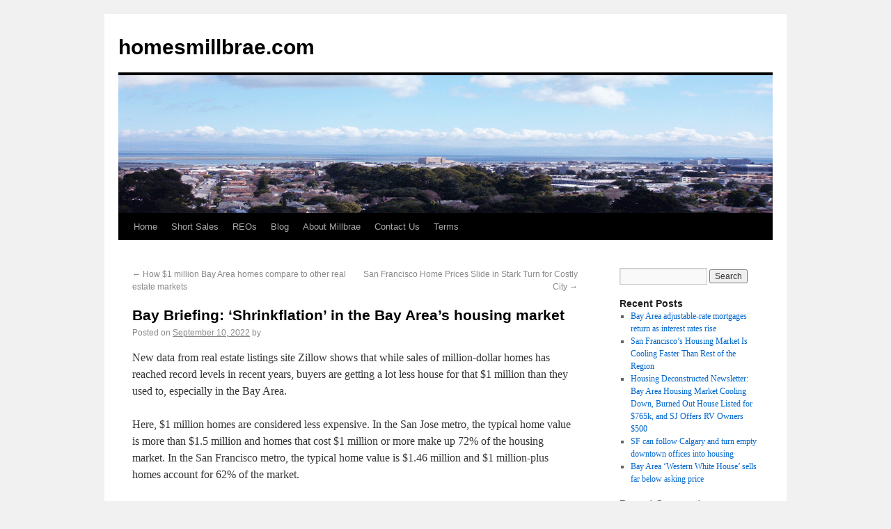

--- FILE ---
content_type: text/html; charset=UTF-8
request_url: http://homesmillbrae.com/6314/bay-briefing-shrinkflation-in-the-bay-areas-housing-market/
body_size: 9737
content:
<!DOCTYPE html>
<html dir="ltr" lang="en-US">
<head>
<meta charset="UTF-8" />
<title>Bay Briefing: &#8216;Shrinkflation&#8217; in the Bay Area&#8217;s housing market | homesmillbrae.com</title>
<link rel="profile" href="http://gmpg.org/xfn/11" />
<link rel="stylesheet" type="text/css" media="all" href="http://homesmillbrae.com/wp-content/themes/twentyten/style.css" />
<link rel="pingback" href="http://homesmillbrae.com/xmlrpc.php" />
<link rel="alternate" type="application/rss+xml" title="homesmillbrae.com &raquo; Feed" href="http://homesmillbrae.com/feed/" />
<link rel="alternate" type="application/rss+xml" title="homesmillbrae.com &raquo; Comments Feed" href="http://homesmillbrae.com/comments/feed/" />
<link rel="alternate" type="application/rss+xml" title="homesmillbrae.com &raquo; Bay Briefing: &#8216;Shrinkflation&#8217; in the Bay Area&#8217;s housing market Comments Feed" href="http://homesmillbrae.com/6314/bay-briefing-shrinkflation-in-the-bay-areas-housing-market/feed/" />
<link rel='stylesheet' id='contact-form-7-css'  href='http://homesmillbrae.com/wp-content/plugins/contact-form-7/styles.css?ver=2.4.3' type='text/css' media='all' />
<script type='text/javascript' src='http://homesmillbrae.com/wp-includes/js/l10n.js?ver=20101110'></script>
<script type='text/javascript' src='http://homesmillbrae.com/wp-includes/js/comment-reply.js?ver=20090102'></script>
<script type='text/javascript' src='http://homesmillbrae.com/wp-includes/js/jquery/jquery.js?ver=1.4.4'></script>
<link rel="EditURI" type="application/rsd+xml" title="RSD" href="http://homesmillbrae.com/xmlrpc.php?rsd" />
<link rel="wlwmanifest" type="application/wlwmanifest+xml" href="http://homesmillbrae.com/wp-includes/wlwmanifest.xml" /> 
<link rel='index' title='homesmillbrae.com' href='http://homesmillbrae.com/' />
<link rel='start' title='Bay Area home sales down from December but up from last year' href='http://homesmillbrae.com/185/bay-area-home-sales-down-from-december-but-up-from-last-year/' />
<link rel='prev' title='How $1 million Bay Area homes compare to other real estate markets' href='http://homesmillbrae.com/6313/how-1-million-bay-area-homes-compare-to-other-real-estate-markets/' />
<link rel='next' title='San Francisco Home Prices Slide in Stark Turn for Costly City' href='http://homesmillbrae.com/6315/san-francisco-home-prices-slide-in-stark-turn-for-costly-city/' />
<meta name="generator" content="WordPress 3.1" />
<link rel='shortlink' href='http://homesmillbrae.com/?p=6314' />

<!-- All in One SEO Pack 1.6.13.1 by Michael Torbert of Semper Fi Web Design[82,189] -->
<meta name="description" content="New data from real estate listings site Zillow shows that while sales of million-dollar homes has reached record levels in recent years, buyers are" />
<link rel="canonical" href="http://homesmillbrae.com/6314/bay-briefing-shrinkflation-in-the-bay-areas-housing-market/" />
<!-- /all in one seo pack -->
<!-- Meta tags added by Robots Meta: http://yoast.com/wordpress/meta-robots-wordpress-plugin/ -->
<meta name="robots" content="noodp,noydir" />
</head>

<body class="single single-post postid-6314 single-format-standard">
<div id="wrapper" class="hfeed">
	<div id="header">
		<div id="masthead">
			<div id="branding" role="banner">
								<div id="site-title">
					<span>
						<a href="http://homesmillbrae.com/" title="homesmillbrae.com" rel="home">homesmillbrae.com</a>
					</span>
				</div>
				<div id="site-description"></div>

										<img src="http://homesmillbrae.com/wp-content/uploads/2011/02/city-veiw2.gif" width="940" height="198" alt="" />
								</div><!-- #branding -->

			<div id="access" role="navigation">
			  				<div class="skip-link screen-reader-text"><a href="#content" title="Skip to content">Skip to content</a></div>
								<div class="menu"><ul><li ><a href="http://homesmillbrae.com/" title="Home">Home</a></li><li class="page_item page-item-86"><a href="http://homesmillbrae.com/short-sales/" title="Short Sales">Short Sales</a></li><li class="page_item page-item-444"><a href="http://homesmillbrae.com/reos/" title="REOs">REOs</a></li><li class="page_item page-item-177 current_page_parent"><a href="http://homesmillbrae.com/blog/" title="Blog">Blog</a></li><li class="page_item page-item-2"><a href="http://homesmillbrae.com/about-millbrae/" title="About Millbrae California">About Millbrae</a></li><li class="page_item page-item-52"><a href="http://homesmillbrae.com/contact-us/" title="Contact Us">Contact Us</a></li><li class="page_item page-item-57"><a href="http://homesmillbrae.com/terms-of-service/" title="Terms of Service">Terms</a></li></ul></div>
			</div><!-- #access -->
		</div><!-- #masthead -->
	</div><!-- #header -->

	<div id="main">

		<div id="container">
			<div id="content" role="main">

			

				<div id="nav-above" class="navigation">
					<div class="nav-previous"><a href="http://homesmillbrae.com/6313/how-1-million-bay-area-homes-compare-to-other-real-estate-markets/" rel="prev"><span class="meta-nav">&larr;</span> How $1 million Bay Area homes compare to other real estate markets</a></div>
					<div class="nav-next"><a href="http://homesmillbrae.com/6315/san-francisco-home-prices-slide-in-stark-turn-for-costly-city/" rel="next">San Francisco Home Prices Slide in Stark Turn for Costly City <span class="meta-nav">&rarr;</span></a></div>
				</div><!-- #nav-above -->

				<div id="post-6314" class="post-6314 post type-post status-publish format-standard hentry category-sf-bay-area-news tag-homes-millbrae">
					<h1 class="entry-title">Bay Briefing: &#8216;Shrinkflation&#8217; in the Bay Area&#8217;s housing market</h1>

					<div class="entry-meta">
						<span class="meta-prep meta-prep-author">Posted on</span> <a href="http://homesmillbrae.com/6314/bay-briefing-shrinkflation-in-the-bay-areas-housing-market/" title="1:54 am" rel="bookmark"><span class="entry-date">September 10, 2022</span></a> <span class="meta-sep">by</span> <span class="author vcard"><a class="url fn n" href="http://homesmillbrae.com/author/" title="View all posts by "></a></span>					</div><!-- .entry-meta -->

					<div class="entry-content">
						<p>New data from real estate listings site Zillow shows that while sales of million-dollar homes has reached record levels in recent years, buyers are getting a lot less house for that $1 million than they used to, especially in the Bay Area.</p>
<p>    <!-- Missed: ad --></p>
<p>Here, $1 million homes are considered less expensive. In the San Jose metro, the typical home value is more than $1.5 million and homes that cost $1 million or more make up 72% of the housing market. In the San Francisco metro, the typical home value is $1.46 million and $1 million-plus homes account for 62% of the market.</p>
<p>So, it stands to reason that buyers with $1 million to spend in the Bay Area are getting the least square footage, said Matt Kreamer, a data spokesman for Zillow.</p>
<p>“Just like toilet paper rolls and candy bars, houses have experienced ‘shrinkflation,’” he wrote in an email. “As the price of homes has skyrocketed over the past couple years, you just don’t get as much for your money as you used to.”</p>
<p>Read <a href="https://www.sfchronicle.com/realestate/article/bay-area-home-prices-17426121.php">my story here</a>.</p>
<p>• This new S.F. tower with condos and office space is a <a href="https://www.sfchronicle.com/sf/article/market-street-tower-17426164.php">$1 billion bet</a> on the city’s recovery.</p>
<h2>Today’s forecast</h2>
<p>Californians have endured scorching heat for what seems like an eternity, which in the Bay Area resulted in record temperatures including an all-time high of 117 in Fairfield on Tuesday and a record of 109 in San Jose on Tuesday.</p>
<p>So we could all definitely use a break.</p>
<p>Thankfully, Thursday signals the slow withering of the ridge of high pressure that’s resulted in this heat wave as the sea breeze pushes closer and closer to shore, <a href="https://www.sfchronicle.com/bayarea/article/End-of-California-s-heat-wave-brings-other-17426219.php">writes newsroom meteorologist Gerry Díaz</a>.</p>
<p>    <!-- Missed: ad --></p>
<p>San Francisco residents on the west side will be the first to welcome cool, moist Pacific clouds, which will eventually spread along the rest of the coast. This will bring wind gusts of up to 25 mph at times, and afternoon highs in the upper 70s.</p>
<p>While the sea breeze will travel into the Sacramento-San Joaquin River Delta, East Bay cities will still need to put up with the stubborn 100-plus-degree heat today. And active wildfires may bring some moderately bad air quality to the Bay Area.</p>
<p>Meteorologists say <a href="https://www.sfchronicle.com/weather/article/California-s-been-in-the-grips-of-a-week-long-17425926.php">we’ll see a cooldown</a> starting Friday and through the weekend, with temperatures declining further early next week.</p>
<p>• State power grid strained again Wednesday by extreme demand, <a href="https://www.sfchronicle.com/climate/article/California-power-grid-could-see-second-highest-17425574.php">braces for Thursday</a>.</p>
<p>• California wildfire in Tahoe National Forest <a href="https://www.sfchronicle.com/california-wildfires/article/California-wildfire-in-Tahoe-National-Forest-17426083.php">produces massive</a> pyrocumulus cloud.</p>
<h2>What to eat and drink</h2>
<p>    <!-- hearst/article/content/photo.tpl --></p>
<figure class=" extendFromGrid fXS fSM fMD fLG fXL">
<p><img class="landscape" alt=" Bay Briefing: Shrinkflation in the Bay Areas housing market"  title="Bay Briefing: Shrinkflation in the Bay Areas housing market" /><br />
<figcaption><span class="caption">
<p>The bacon-wrapped burrito from Taco Mama Cuca in Oakland.</p>
<p></span><span class="credits">Courtesy Maria Marquez</span></figcaption>
</figure>
<p><!-- e hearst/article/content/photo.tpl --></p>
<p>When you think of bacon and burritos, a breakfast burrito probably comes to mind. But what about a bacon-wrapped burrito, or baconrito?</p>
<p>Yes, this is a dish that exists at an Oakland home restaurant called Tacos Mama Cuca. Owner Maria Marquez fills a pliable flour tortilla with asada, grilled mozzarella cheese, chorizo refried beans and Anaheim pepper, then wraps it in bacon and toasts it on a plancha until crisp.</p>
<p>Associate restaurant critic Cesar Hernandez tried the burrito and you can <a href="https://www.sfchronicle.com/food/restaurants/article/bacon-wrapped-burrito-17422435.php">read his verdict here</a>.</p>
<p>• <a href="https://www.sfchronicle.com/food/restaurants/article/outta-sight-pizza-17423325.php">What to order</a> at this buzzy S.F. pizza restaurant from a former Mister Jiu&#8217;s chef.</p>
<p>• Here’s seven of the <a href="https://www.sfchronicle.com/food/article/best-new-restaurants-17415510.php">best new restaurants</a> in the Bay Area.</p>
<p>• This Napa wine’s secret ingredient? Straw. <a href="https://www.sfchronicle.com/food/wine/article/napa-winery-makes-straw-wine-17415683.php">Yes, straw</a>.</p>
<h2>Around the Bay</h2>
<p>    <!-- hearst/article/content/photo.tpl --></p>
<figure class=" extendFromGrid fXS fSM fMD fLG fXL">
<p><img class="landscape" alt=" Bay Briefing: Shrinkflation in the Bay Areas housing market"  title="Bay Briefing: Shrinkflation in the Bay Areas housing market" /><br />
<figcaption><span class="caption">
<p>The BART system is celebrating its 50th birthday.</p>
<p></span><span class="credits">Jessica Christian/The Chronicle</span></figcaption>
</figure>
<p><!-- e hearst/article/content/photo.tpl --></p>
<p>• <strong>BART at 50: </strong>After decades of growth and tumult, the transit system <a href="https://www.sfchronicle.com/bayarea/article/BART-at-50-A-system-shaped-by-a-decade-of-tumult-17423532.php">is stuck</a> in a massive financial hole.</p>
<p>    <!-- Missed: ad --></p>
<p>• <strong>A big spike: </strong>New data shows the homeless population in <a href="https://www.sfchronicle.com/bayarea/article/New-data-shows-this-East-Bay-city-nearly-doubled-17426235.php">this East Bay city</a> nearly doubled.<strong> “</strong> <strong>Fifth  Mission</strong> <strong>”</strong> <strong> podcast:</strong> How California <a href="https://www.sfchronicle.com/podcasts/article/Listen-How-California-is-rethinking-homeless-17426280.php">is rethinking</a> homeless shelters.</p>
<p>• <strong>Municipal property as reparations: </strong>This Bay Area city will be <a href="https://www.sfchronicle.com/eastbay/article/indigenous-land-reparations-17426036.php">first to allow</a> an Indigenous group the exclusive right to use city land.</p>
<aside class="article--content-inline">
<aside class="zone"><!-- src/business/widgets/hearst/collection/widget.tpl --></p>
<p>    <!-- hearst/collections/dynamic_featured_story.tpl --><br />
<!-- collection.dynamic_featured_story.116984 --><br />
   <!-- design/collection/dynamic_featured_story/single_zone.tpl --><br />
<!-- collection.dynamic_featured_story.116984 --></p>
<p>                    <!-- hearst/collections/slide.tpl --></p>
<p>                <a class="hdn-analytics hdnce-e hdnce-link-171309" href="https://www.sfchronicle.com/projects/drought-map-water-restrictions-bay-area/"></p>
<p>                    <img alt=" Bay Briefing: Shrinkflation in the Bay Areas housing market"  title="Bay Briefing: Shrinkflation in the Bay Areas housing market" /></p>
<p>                    </a><br />
        <a class="hdn-analytics hdnce-e hdnce-link-171309" href="https://www.sfchronicle.com/projects/drought-map-water-restrictions-bay-area/"><br />
                    </a></p>
<p><!-- e hearst/collections/slide.tpl --><br />
<!-- e design/collection/dynamic_featured_story/single_zone.tpl --><!-- e hearst/collections/dynamic_featured_story.tpl --><br />
<!-- e src/business/widgets/hearst/collection/widget.tpl --></aside>
</aside>
<p>• <strong>Claim debunked: </strong>No, Newsom’s push for electric cars <a href="https://www.sfchronicle.com/politics/article/No-Newsom-s-push-for-electric-cars-isn-t-the-17426102.php">isn’t the cause</a> of potential blackouts in California.<strong> Also: </strong>Newsom just signed fast-food worker protections into law. There’s <a href="https://www.sfchronicle.com/politics/article/Newsom-just-signed-fast-food-worker-protections-17425701.php">already an effort</a> to overturn them.</p>
<p>• <strong>Judge ruling: </strong>Controversial S.F. supervisorial candidate Leanna Louie <a href="https://www.sfchronicle.com/sf/article/Controversial-S-F-supervisor-candidate-Leanna-17424863.php">can’t be on</a> the November ballot. <strong>Also: </strong>Alison Collins and her husband list S.F. home for $2.9 million <a href="https://www.sfchronicle.com/realestate/article/Alison-Collins-and-her-husband-list-S-F-home-for-17425922.php">despite unresolved</a> building compliance violation.</p>
<p>• <strong>A free-speech nightmare? </strong> <a href="https://www.sfchronicle.com/bayarea/article/Critics-howl-over-state-bill-punishing-doctors-17425043.php">Critics denounce</a> California bill punishing doctors who spread COVID misinformation.</p>
<p>• <strong>Taken into custody: </strong>Alameda deputy accused of “execution style” slaying of married couple <a href="https://www.sfchronicle.com/eastbay/article/Alameda-deputy-suspected-in-shooting-that-killed-17425015.php">surrenders to authorities</a>.</p>
<p>• <strong>Questions raised: </strong>She starred in an anti-Prop 27 ad — after her organization <a href="https://www.sfchronicle.com/politics/article/She-starred-in-an-anti-Prop-27-ad-after-her-17426152.php">got $50,000</a> from a top anti-Prop. 27 funder.</p>
<h2>100 years of the San Francisco Opera</h2>
<p>    <!-- hearst/article/content/photo.tpl --></p>
<figure class=" extendFromGrid fXS fSM fMD fLG fXL">
<p><img class="landscape" alt=" Bay Briefing: Shrinkflation in the Bay Areas housing market"  title="Bay Briefing: Shrinkflation in the Bay Areas housing market" /><br />
<figcaption><span class="caption">
<p>San Francisco Opera conductor Eun Sun Kim at War Memorial Opera House in San Francisco.</p>
<p></span><span class="credits">Scott Strazzante/The Chronicle</span></figcaption>
</figure>
<p><!-- e hearst/article/content/photo.tpl --></p>
<p>Tonight the San Francisco Opera’s new season opens, which is particularly meaningful this year because the company is celebrating its centennial anniversary.</p>
<p>Today, only the legendary Metropolitan Opera in New York can claim a longer history among the nation’s principal opera companies, <a href="https://www.sfchronicle.com/sf/article/sf-opera-100-years-17408142.php">writes classical music critic Joshua Kosman</a>.</p>
<p>“The San Francisco Opera is such a great and important company,” said Marc A. Scorca, CEO of the industry umbrella group Opera America. “Even at times when it was in a small city that seemed far away from the cultural center of the country, it’s a company that, in many ways, has punched above its weight.”</p>
<p>    <!-- Missed: ad --></p>
<p>Revisit the S.F. Opera’s history through this <a href="https://www.sfchronicle.com/projects/2022/san-francisco-opera-centennial-timeline/">timeline of the past 100 years</a>, and the <a href="https://datebook.sfchronicle.com/music/san-francisco-opera-leadership-a-drama-in-seven-scenes">seven general directors</a> who have shaped the artistic and financial direction of the company.</p>
<p>If you plan to attend a concert, here is <a href="https://datebook.sfchronicle.com/guide/what-to-expect-in-the-s-f-operas-centennial-season">everything you need to know</a> including what’s new this year, the full season schedule, dress and etiquette, and COVID protocols.</p>
<p><strong>Also:</strong></p>
<p>• Netflix’s “Knives Out” sequel <a href="https://datebook.sfchronicle.com/movies-tv/netflixs-knives-out-sequel-will-open-the-45th-mill-valley-film-festival-heres-a-look-at-the-full-lineup">will open</a> the 45th Mill Valley Film Festival. Here’s a look at the full lineup.</p>
<p>Bay Briefing is written by Kellie Hwang and Anna Buchmann and sent to readers’ email inboxes on weekday mornings. Sign up for the newsletter <a href="https://www.sfchronicle.com/newsletters/bay-briefing/">here</a>, and contact the writers at kellie.hwang@sfchronicle.com and anna.buchmann@sfchronicle.com.</p>
<section class="article--content-zone bottom" />
<p>Article source: <a href="https://www.sfchronicle.com/bayarea/article/Bay-Briefing-Shrinkflation-in-the-Bay-17426498.php">https://www.sfchronicle.com/bayarea/article/Bay-Briefing-Shrinkflation-in-the-Bay-17426498.php</a></p>											</div><!-- .entry-content -->


					<div class="entry-utility">
						This entry was posted in <a href="http://homesmillbrae.com/category/sf-bay-area-news/" title="View all posts in SF Bay Area News" rel="category tag">SF Bay Area News</a> and tagged <a href="http://homesmillbrae.com/tag/homes-millbrae/" rel="tag">homes millbrae</a>. Bookmark the <a href="http://homesmillbrae.com/6314/bay-briefing-shrinkflation-in-the-bay-areas-housing-market/" title="Permalink to Bay Briefing: &#8216;Shrinkflation&#8217; in the Bay Area&#8217;s housing market" rel="bookmark">permalink</a>.											</div><!-- .entry-utility -->
				</div><!-- #post-## -->

				<div id="nav-below" class="navigation">
					<div class="nav-previous"><a href="http://homesmillbrae.com/6313/how-1-million-bay-area-homes-compare-to-other-real-estate-markets/" rel="prev"><span class="meta-nav">&larr;</span> How $1 million Bay Area homes compare to other real estate markets</a></div>
					<div class="nav-next"><a href="http://homesmillbrae.com/6315/san-francisco-home-prices-slide-in-stark-turn-for-costly-city/" rel="next">San Francisco Home Prices Slide in Stark Turn for Costly City <span class="meta-nav">&rarr;</span></a></div>
				</div><!-- #nav-below -->

				
			<div id="comments">


	<p class="nocomments">Comments are closed.</p>


								
</div><!-- #comments -->


			</div><!-- #content -->
		</div><!-- #container -->


		<div id="primary" class="widget-area" role="complementary">
			<ul class="xoxo">

<li id="search-2" class="widget-container widget_search"><form role="search" method="get" id="searchform" action="http://homesmillbrae.com/" >
	<div><label class="screen-reader-text" for="s">Search for:</label>
	<input type="text" value="" name="s" id="s" />
	<input type="submit" id="searchsubmit" value="Search" />
	</div>
	</form></li>		<li id="recent-posts-2" class="widget-container widget_recent_entries">		<h3 class="widget-title">Recent Posts</h3>		<ul>
				<li><a href="http://homesmillbrae.com/6363/bay-area-adjustable-rate-mortgages-return-as-interest-rates-rise/" title="Bay Area adjustable-rate mortgages return as interest rates rise">Bay Area adjustable-rate mortgages return as interest rates rise</a></li>
				<li><a href="http://homesmillbrae.com/6362/san-franciscos-housing-market-is-cooling-faster-than-rest-of-the-region/" title="San Francisco&#8217;s Housing Market Is Cooling Faster Than Rest of the Region">San Francisco&#8217;s Housing Market Is Cooling Faster Than Rest of the Region</a></li>
				<li><a href="http://homesmillbrae.com/6361/housing-deconstructed-newsletter-bay-area-housing-market-cooling-down-burned-out-house-listed-for-765k-and-sj-offers-rv-owners-500/" title="Housing Deconstructed Newsletter: Bay Area Housing Market Cooling Down, Burned Out House Listed for $765k, and SJ Offers RV Owners $500">Housing Deconstructed Newsletter: Bay Area Housing Market Cooling Down, Burned Out House Listed for $765k, and SJ Offers RV Owners $500</a></li>
				<li><a href="http://homesmillbrae.com/6360/sf-can-follow-calgary-and-turn-empty-downtown-offices-into-housing/" title="SF can follow Calgary and turn empty downtown offices into housing">SF can follow Calgary and turn empty downtown offices into housing</a></li>
				<li><a href="http://homesmillbrae.com/6359/bay-area-western-white-house-sells-far-below-asking-price/" title="Bay Area &#8216;Western White House&#8217; sells far below asking price">Bay Area &#8216;Western White House&#8217; sells far below asking price</a></li>
				</ul>
		</li><li id="recent-comments-2" class="widget-container widget_recent_comments"><h3 class="widget-title">Recent Comments</h3><ul id="recentcomments"></ul></li><li id="archives-2" class="widget-container widget_archive"><h3 class="widget-title">Archives</h3>		<ul>
			<li><a href='http://homesmillbrae.com/date/2022/10/' title='October 2022'>October 2022</a></li>
	<li><a href='http://homesmillbrae.com/date/2022/09/' title='September 2022'>September 2022</a></li>
	<li><a href='http://homesmillbrae.com/date/2022/08/' title='August 2022'>August 2022</a></li>
	<li><a href='http://homesmillbrae.com/date/2022/07/' title='July 2022'>July 2022</a></li>
	<li><a href='http://homesmillbrae.com/date/2022/06/' title='June 2022'>June 2022</a></li>
	<li><a href='http://homesmillbrae.com/date/2022/05/' title='May 2022'>May 2022</a></li>
	<li><a href='http://homesmillbrae.com/date/2022/04/' title='April 2022'>April 2022</a></li>
	<li><a href='http://homesmillbrae.com/date/2022/03/' title='March 2022'>March 2022</a></li>
	<li><a href='http://homesmillbrae.com/date/2022/02/' title='February 2022'>February 2022</a></li>
	<li><a href='http://homesmillbrae.com/date/2022/01/' title='January 2022'>January 2022</a></li>
	<li><a href='http://homesmillbrae.com/date/2021/12/' title='December 2021'>December 2021</a></li>
	<li><a href='http://homesmillbrae.com/date/2021/11/' title='November 2021'>November 2021</a></li>
	<li><a href='http://homesmillbrae.com/date/2021/10/' title='October 2021'>October 2021</a></li>
	<li><a href='http://homesmillbrae.com/date/2021/09/' title='September 2021'>September 2021</a></li>
	<li><a href='http://homesmillbrae.com/date/2021/08/' title='August 2021'>August 2021</a></li>
	<li><a href='http://homesmillbrae.com/date/2021/07/' title='July 2021'>July 2021</a></li>
	<li><a href='http://homesmillbrae.com/date/2021/06/' title='June 2021'>June 2021</a></li>
	<li><a href='http://homesmillbrae.com/date/2021/05/' title='May 2021'>May 2021</a></li>
	<li><a href='http://homesmillbrae.com/date/2021/04/' title='April 2021'>April 2021</a></li>
	<li><a href='http://homesmillbrae.com/date/2021/03/' title='March 2021'>March 2021</a></li>
	<li><a href='http://homesmillbrae.com/date/2021/02/' title='February 2021'>February 2021</a></li>
	<li><a href='http://homesmillbrae.com/date/2021/01/' title='January 2021'>January 2021</a></li>
	<li><a href='http://homesmillbrae.com/date/2020/12/' title='December 2020'>December 2020</a></li>
	<li><a href='http://homesmillbrae.com/date/2020/11/' title='November 2020'>November 2020</a></li>
	<li><a href='http://homesmillbrae.com/date/2020/10/' title='October 2020'>October 2020</a></li>
	<li><a href='http://homesmillbrae.com/date/2020/09/' title='September 2020'>September 2020</a></li>
	<li><a href='http://homesmillbrae.com/date/2020/08/' title='August 2020'>August 2020</a></li>
	<li><a href='http://homesmillbrae.com/date/2020/07/' title='July 2020'>July 2020</a></li>
	<li><a href='http://homesmillbrae.com/date/2020/06/' title='June 2020'>June 2020</a></li>
	<li><a href='http://homesmillbrae.com/date/2020/05/' title='May 2020'>May 2020</a></li>
	<li><a href='http://homesmillbrae.com/date/2020/04/' title='April 2020'>April 2020</a></li>
	<li><a href='http://homesmillbrae.com/date/2020/03/' title='March 2020'>March 2020</a></li>
	<li><a href='http://homesmillbrae.com/date/2020/02/' title='February 2020'>February 2020</a></li>
	<li><a href='http://homesmillbrae.com/date/2020/01/' title='January 2020'>January 2020</a></li>
	<li><a href='http://homesmillbrae.com/date/2019/12/' title='December 2019'>December 2019</a></li>
	<li><a href='http://homesmillbrae.com/date/2019/11/' title='November 2019'>November 2019</a></li>
	<li><a href='http://homesmillbrae.com/date/2019/10/' title='October 2019'>October 2019</a></li>
	<li><a href='http://homesmillbrae.com/date/2019/09/' title='September 2019'>September 2019</a></li>
	<li><a href='http://homesmillbrae.com/date/2019/08/' title='August 2019'>August 2019</a></li>
	<li><a href='http://homesmillbrae.com/date/2019/07/' title='July 2019'>July 2019</a></li>
	<li><a href='http://homesmillbrae.com/date/2019/06/' title='June 2019'>June 2019</a></li>
	<li><a href='http://homesmillbrae.com/date/2019/05/' title='May 2019'>May 2019</a></li>
	<li><a href='http://homesmillbrae.com/date/2019/04/' title='April 2019'>April 2019</a></li>
	<li><a href='http://homesmillbrae.com/date/2019/03/' title='March 2019'>March 2019</a></li>
	<li><a href='http://homesmillbrae.com/date/2019/02/' title='February 2019'>February 2019</a></li>
	<li><a href='http://homesmillbrae.com/date/2019/01/' title='January 2019'>January 2019</a></li>
	<li><a href='http://homesmillbrae.com/date/2018/12/' title='December 2018'>December 2018</a></li>
	<li><a href='http://homesmillbrae.com/date/2018/11/' title='November 2018'>November 2018</a></li>
	<li><a href='http://homesmillbrae.com/date/2018/10/' title='October 2018'>October 2018</a></li>
	<li><a href='http://homesmillbrae.com/date/2018/09/' title='September 2018'>September 2018</a></li>
	<li><a href='http://homesmillbrae.com/date/2018/08/' title='August 2018'>August 2018</a></li>
	<li><a href='http://homesmillbrae.com/date/2018/07/' title='July 2018'>July 2018</a></li>
	<li><a href='http://homesmillbrae.com/date/2018/06/' title='June 2018'>June 2018</a></li>
	<li><a href='http://homesmillbrae.com/date/2018/05/' title='May 2018'>May 2018</a></li>
	<li><a href='http://homesmillbrae.com/date/2018/04/' title='April 2018'>April 2018</a></li>
	<li><a href='http://homesmillbrae.com/date/2018/03/' title='March 2018'>March 2018</a></li>
	<li><a href='http://homesmillbrae.com/date/2018/02/' title='February 2018'>February 2018</a></li>
	<li><a href='http://homesmillbrae.com/date/2018/01/' title='January 2018'>January 2018</a></li>
	<li><a href='http://homesmillbrae.com/date/2017/12/' title='December 2017'>December 2017</a></li>
	<li><a href='http://homesmillbrae.com/date/2017/11/' title='November 2017'>November 2017</a></li>
	<li><a href='http://homesmillbrae.com/date/2017/10/' title='October 2017'>October 2017</a></li>
	<li><a href='http://homesmillbrae.com/date/2017/09/' title='September 2017'>September 2017</a></li>
	<li><a href='http://homesmillbrae.com/date/2017/08/' title='August 2017'>August 2017</a></li>
	<li><a href='http://homesmillbrae.com/date/2017/07/' title='July 2017'>July 2017</a></li>
	<li><a href='http://homesmillbrae.com/date/2017/06/' title='June 2017'>June 2017</a></li>
	<li><a href='http://homesmillbrae.com/date/2017/05/' title='May 2017'>May 2017</a></li>
	<li><a href='http://homesmillbrae.com/date/2017/04/' title='April 2017'>April 2017</a></li>
	<li><a href='http://homesmillbrae.com/date/2017/03/' title='March 2017'>March 2017</a></li>
	<li><a href='http://homesmillbrae.com/date/2017/02/' title='February 2017'>February 2017</a></li>
	<li><a href='http://homesmillbrae.com/date/2017/01/' title='January 2017'>January 2017</a></li>
	<li><a href='http://homesmillbrae.com/date/2016/12/' title='December 2016'>December 2016</a></li>
	<li><a href='http://homesmillbrae.com/date/2016/11/' title='November 2016'>November 2016</a></li>
	<li><a href='http://homesmillbrae.com/date/2016/10/' title='October 2016'>October 2016</a></li>
	<li><a href='http://homesmillbrae.com/date/2016/09/' title='September 2016'>September 2016</a></li>
	<li><a href='http://homesmillbrae.com/date/2016/08/' title='August 2016'>August 2016</a></li>
	<li><a href='http://homesmillbrae.com/date/2016/07/' title='July 2016'>July 2016</a></li>
	<li><a href='http://homesmillbrae.com/date/2016/06/' title='June 2016'>June 2016</a></li>
	<li><a href='http://homesmillbrae.com/date/2016/05/' title='May 2016'>May 2016</a></li>
	<li><a href='http://homesmillbrae.com/date/2016/04/' title='April 2016'>April 2016</a></li>
	<li><a href='http://homesmillbrae.com/date/2016/03/' title='March 2016'>March 2016</a></li>
	<li><a href='http://homesmillbrae.com/date/2016/02/' title='February 2016'>February 2016</a></li>
	<li><a href='http://homesmillbrae.com/date/2016/01/' title='January 2016'>January 2016</a></li>
	<li><a href='http://homesmillbrae.com/date/2015/12/' title='December 2015'>December 2015</a></li>
	<li><a href='http://homesmillbrae.com/date/2015/11/' title='November 2015'>November 2015</a></li>
	<li><a href='http://homesmillbrae.com/date/2015/10/' title='October 2015'>October 2015</a></li>
	<li><a href='http://homesmillbrae.com/date/2015/09/' title='September 2015'>September 2015</a></li>
	<li><a href='http://homesmillbrae.com/date/2015/08/' title='August 2015'>August 2015</a></li>
	<li><a href='http://homesmillbrae.com/date/2015/07/' title='July 2015'>July 2015</a></li>
	<li><a href='http://homesmillbrae.com/date/2015/06/' title='June 2015'>June 2015</a></li>
	<li><a href='http://homesmillbrae.com/date/2015/05/' title='May 2015'>May 2015</a></li>
	<li><a href='http://homesmillbrae.com/date/2015/04/' title='April 2015'>April 2015</a></li>
	<li><a href='http://homesmillbrae.com/date/2015/03/' title='March 2015'>March 2015</a></li>
	<li><a href='http://homesmillbrae.com/date/2015/02/' title='February 2015'>February 2015</a></li>
	<li><a href='http://homesmillbrae.com/date/2015/01/' title='January 2015'>January 2015</a></li>
	<li><a href='http://homesmillbrae.com/date/2014/12/' title='December 2014'>December 2014</a></li>
	<li><a href='http://homesmillbrae.com/date/2014/11/' title='November 2014'>November 2014</a></li>
	<li><a href='http://homesmillbrae.com/date/2014/10/' title='October 2014'>October 2014</a></li>
	<li><a href='http://homesmillbrae.com/date/2014/09/' title='September 2014'>September 2014</a></li>
	<li><a href='http://homesmillbrae.com/date/2014/08/' title='August 2014'>August 2014</a></li>
	<li><a href='http://homesmillbrae.com/date/2014/07/' title='July 2014'>July 2014</a></li>
	<li><a href='http://homesmillbrae.com/date/2014/06/' title='June 2014'>June 2014</a></li>
	<li><a href='http://homesmillbrae.com/date/2014/05/' title='May 2014'>May 2014</a></li>
	<li><a href='http://homesmillbrae.com/date/2014/04/' title='April 2014'>April 2014</a></li>
	<li><a href='http://homesmillbrae.com/date/2014/03/' title='March 2014'>March 2014</a></li>
	<li><a href='http://homesmillbrae.com/date/2014/02/' title='February 2014'>February 2014</a></li>
	<li><a href='http://homesmillbrae.com/date/2014/01/' title='January 2014'>January 2014</a></li>
	<li><a href='http://homesmillbrae.com/date/2013/12/' title='December 2013'>December 2013</a></li>
	<li><a href='http://homesmillbrae.com/date/2013/11/' title='November 2013'>November 2013</a></li>
	<li><a href='http://homesmillbrae.com/date/2013/10/' title='October 2013'>October 2013</a></li>
	<li><a href='http://homesmillbrae.com/date/2013/09/' title='September 2013'>September 2013</a></li>
	<li><a href='http://homesmillbrae.com/date/2013/08/' title='August 2013'>August 2013</a></li>
	<li><a href='http://homesmillbrae.com/date/2013/07/' title='July 2013'>July 2013</a></li>
	<li><a href='http://homesmillbrae.com/date/2013/06/' title='June 2013'>June 2013</a></li>
	<li><a href='http://homesmillbrae.com/date/2013/05/' title='May 2013'>May 2013</a></li>
	<li><a href='http://homesmillbrae.com/date/2013/04/' title='April 2013'>April 2013</a></li>
	<li><a href='http://homesmillbrae.com/date/2013/03/' title='March 2013'>March 2013</a></li>
	<li><a href='http://homesmillbrae.com/date/2013/02/' title='February 2013'>February 2013</a></li>
	<li><a href='http://homesmillbrae.com/date/2013/01/' title='January 2013'>January 2013</a></li>
	<li><a href='http://homesmillbrae.com/date/2012/12/' title='December 2012'>December 2012</a></li>
	<li><a href='http://homesmillbrae.com/date/2012/11/' title='November 2012'>November 2012</a></li>
	<li><a href='http://homesmillbrae.com/date/2012/10/' title='October 2012'>October 2012</a></li>
	<li><a href='http://homesmillbrae.com/date/2012/09/' title='September 2012'>September 2012</a></li>
	<li><a href='http://homesmillbrae.com/date/2012/08/' title='August 2012'>August 2012</a></li>
	<li><a href='http://homesmillbrae.com/date/2012/07/' title='July 2012'>July 2012</a></li>
	<li><a href='http://homesmillbrae.com/date/2012/06/' title='June 2012'>June 2012</a></li>
	<li><a href='http://homesmillbrae.com/date/2012/05/' title='May 2012'>May 2012</a></li>
	<li><a href='http://homesmillbrae.com/date/2012/04/' title='April 2012'>April 2012</a></li>
	<li><a href='http://homesmillbrae.com/date/2012/03/' title='March 2012'>March 2012</a></li>
	<li><a href='http://homesmillbrae.com/date/2012/02/' title='February 2012'>February 2012</a></li>
	<li><a href='http://homesmillbrae.com/date/2012/01/' title='January 2012'>January 2012</a></li>
	<li><a href='http://homesmillbrae.com/date/2011/12/' title='December 2011'>December 2011</a></li>
	<li><a href='http://homesmillbrae.com/date/2011/11/' title='November 2011'>November 2011</a></li>
	<li><a href='http://homesmillbrae.com/date/2011/10/' title='October 2011'>October 2011</a></li>
	<li><a href='http://homesmillbrae.com/date/2011/09/' title='September 2011'>September 2011</a></li>
	<li><a href='http://homesmillbrae.com/date/2011/08/' title='August 2011'>August 2011</a></li>
	<li><a href='http://homesmillbrae.com/date/2011/07/' title='July 2011'>July 2011</a></li>
	<li><a href='http://homesmillbrae.com/date/2011/06/' title='June 2011'>June 2011</a></li>
	<li><a href='http://homesmillbrae.com/date/2011/05/' title='May 2011'>May 2011</a></li>
	<li><a href='http://homesmillbrae.com/date/2011/04/' title='April 2011'>April 2011</a></li>
	<li><a href='http://homesmillbrae.com/date/2011/03/' title='March 2011'>March 2011</a></li>
	<li><a href='http://homesmillbrae.com/date/2011/02/' title='February 2011'>February 2011</a></li>
		</ul>
</li><li id="categories-2" class="widget-container widget_categories"><h3 class="widget-title">Categories</h3>		<ul>
	<li class="cat-item cat-item-66"><a href="http://homesmillbrae.com/category/real-estate-news/" title="View all posts filed under Real Estate News">Real Estate News</a>
</li>
	<li class="cat-item cat-item-101"><a href="http://homesmillbrae.com/category/sf-bay-area-news/" title="View all posts filed under SF Bay Area News">SF Bay Area News</a>
</li>
	<li class="cat-item cat-item-1"><a href="http://homesmillbrae.com/category/uncategorized/" title="View all posts filed under Uncategorized">Uncategorized</a>
</li>
		</ul>
</li><li id="pages-3" class="widget-container widget_pages"><h3 class="widget-title">Homes Millbrae Pages</h3>		<ul>
			<li class="page_item page-item-2"><a href="http://homesmillbrae.com/about-millbrae/" title="About Millbrae California">About Millbrae</a></li>
<li class="page_item page-item-177 current_page_parent"><a href="http://homesmillbrae.com/blog/" title="Blog">Blog</a></li>
<li class="page_item page-item-52"><a href="http://homesmillbrae.com/contact-us/" title="Contact Us">Contact Us</a></li>
<li class="page_item page-item-178"><a href="http://homesmillbrae.com/" title="Homes for Sale in Millbrae">Homes for Sale in Millbrae</a></li>
<li class="page_item page-item-444"><a href="http://homesmillbrae.com/reos/" title="REOs">REOs</a></li>
<li class="page_item page-item-86"><a href="http://homesmillbrae.com/short-sales/" title="Short Sales">Short Sales</a></li>
<li class="page_item page-item-57"><a href="http://homesmillbrae.com/terms-of-service/" title="Terms of Service">Terms</a></li>
		</ul>
		</li>			</ul>
		</div><!-- #primary .widget-area -->

	</div><!-- #main -->

	<div id="footer" role="contentinfo">
		<div id="colophon">



			<div id="site-info">
				<a href="http://homesmillbrae.com/" title="homesmillbrae.com" rel="home">
					homesmillbrae.com				</a>
			</div><!-- #site-info -->

			<div id="site-generator">
								<a href="http://wordpress.org/" title="Semantic Personal Publishing Platform" rel="generator">Proudly powered by WordPress.</a>
			</div><!-- #site-generator -->

		</div><!-- #colophon -->
	</div><!-- #footer -->

</div><!-- #wrapper -->

<script type='text/javascript' src='http://homesmillbrae.com/wp-content/plugins/contact-form-7/jquery.form.js?ver=2.52'></script>
<script type='text/javascript' src='http://homesmillbrae.com/wp-content/plugins/contact-form-7/scripts.js?ver=2.4.3'></script>
</body>
</html>
